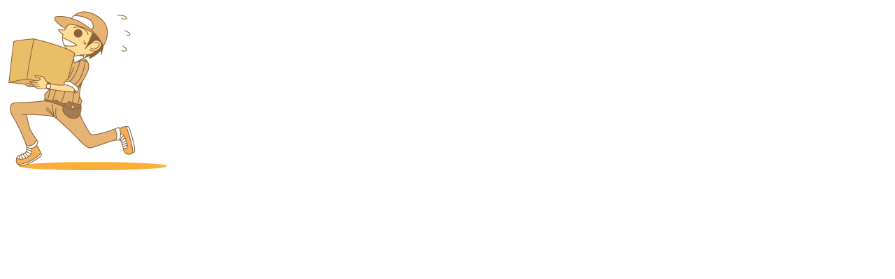

--- FILE ---
content_type: text/html
request_url: https://www.kyodo-sangyo.jp/blog/assets_c/2016/04/hakobu-thumbnail2-539.html
body_size: 473
content:
<!DOCTYPE html PUBLIC "-//W3C//DTD XHTML 1.0 Transitional//EN" "http://www.w3.org/TR/xhtml1/DTD/xhtml1-transitional.dtd">
<html xmlns="http://www.w3.org/1999/xhtml" id="sixapart-standard">
<head><title>http://www.kyodo-sangyo.jp/blog/hakobu-thumbnail2.gif</title></head>
<body id="uploaded-image-popup" class="popup" style="margin: 0;padding: 0;">
    <img src="http://www.kyodo-sangyo.jp/blog/hakobu-thumbnail2.gif" width="250" height="250" alt="http://www.kyodo-sangyo.jp/blog/hakobu-thumbnail2.gif" style="margin: 0;padding: 0;border: 0;" />
</body>
</html>
